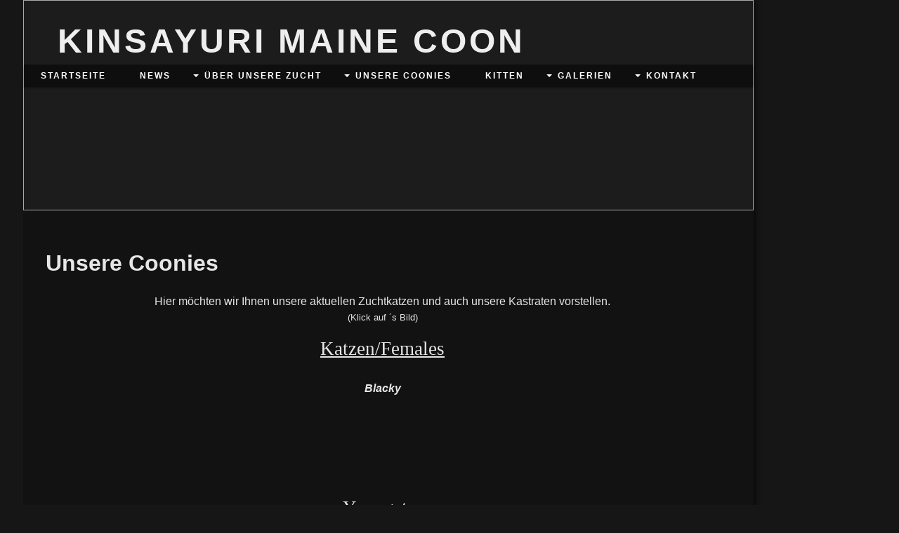

--- FILE ---
content_type: text/html; charset=iso-8859-15
request_url: https://www.kinsayuri.de/Unsere-Coonies.htm
body_size: 3197
content:

<!DOCTYPE html>
<html lang="de">
    <head>
        <meta charset="utf-8">
        <meta http-equiv="X-UA-Compatible" content="IE=edge,chrome=1">
        <title>KinSayuri Maine Coon - Unsere Coonies</title>
        <meta http-equiv="cleartype" content="on">
        <meta name="msapplication-TileColor" content="#222222">
        <link rel="stylesheet" href="//theme.webme.com/designs/flexible/css/style.css">
                <script type="text/javascript">
        var dateTimeOffset = new Date().getTimezoneOffset();
        
        function getElementsByClassNameLocalTimeWrapper() {
            return document.getElementsByClassName("localtime");
        }
        
        (function () {
            var onload = function () {
                var elementArray = new Array();
                
                if (document.getElementsByClassName) {
                    elementArray = getElementsByClassNameLocalTimeWrapper();
                } else {
                    var re = new RegExp('(^| )localtime( |$)');
                    var els = document.getElementsByTagName("*");
                    for (var i=0,j=els.length; i<j; i++) {
                        if (re.test(els[i].className))
                            elementArray.push(els[i]);
                    }
                }
                
                for (var i = 0; i < elementArray.length; i++) {    
                    var timeLocal = new Date(parseInt(elementArray[i].getAttribute("data-timestamp")));
                    var hour = timeLocal.getHours();
                    var ap = "am";
                    if (hour > 11) {
                        ap = "pm";
                    }
                    else if (hour > 12) {
                        hour = hour - 12;
                    }
                    
                    var string = elementArray[i].getAttribute("data-template");
                    string = string.replace("[Y]", timeLocal.getFullYear());
                    string = string.replace("[m]", ('0' + (timeLocal.getMonth() + 1)).slice(-2));
                    string = string.replace("[d]", ('0' + timeLocal.getDate()).slice(-2));
                    string = string.replace("[H]", ('0' + timeLocal.getHours()).slice(-2));
                    string = string.replace("[g]", ('0' + hour).slice(-2));
                    string = string.replace("[i]", ('0' + timeLocal.getMinutes()).slice(-2));
                    string = string.replace("[s]", ('0' + timeLocal.getSeconds()).slice(-2));
                    string = string.replace("[a]", ap);
                    elementArray[i].childNodes[0].nodeValue = string;
                }
            };
            
            if (window.addEventListener)
                window.addEventListener("DOMContentLoaded", onload);
            else if (window.attachEvent)
                window.attachEvent("onload", onload);
        })();
        </script>
<script type="text/javascript">
<!--
function IE(e) {
     if (navigator.appName == "Microsoft Internet Explorer" && (event.button == "2" || event.button == "3")) {
          alert('Sorry!');
          return false;
     }
}
function NS(e) {
     if (document.layers || (document.getElementById && !document.all)) {
          if (e.which == "2" || e.which == "3") {
               alert('Sorry!');
               return false;
          }
     }
}
document.onmousedown=IE;document.onmouseup=NS;document.oncontextmenu=new Function("return false");
//-->
</script>
<link rel="icon" href="https://wtheme.webme.com/img/main/favicon.ico" type="image/x-icon">
<link rel="shortcut icon" type="image/x-icon" href="https://wtheme.webme.com/img/main/favicon.ico" />
<link type="image/x-icon" href="https://wtheme.webme.com/img/main/favicon.ico" />
<link href="https://wtheme.webme.com/img/main/ios_icons/apple-touch-icon.png" rel="apple-touch-icon" />
<link href="https://wtheme.webme.com/img/main/ios_icons/apple-touch-icon-76x76.png" rel="apple-touch-icon" sizes="76x76" />
<link href="https://wtheme.webme.com/img/main/ios_icons/apple-touch-icon-120x120.png" rel="apple-touch-icon" sizes="120x120" />
<link href="https://wtheme.webme.com/img/main/ios_icons/apple-touch-icon-152x152.png" rel="apple-touch-icon" sizes="152x152" />
<meta property="og:title" content="KinSayuri Maine Coon - Unsere Coonies" />
<meta property="og:image" content="https://theme.webme.com/designs/flexible/screen.jpg" />
<script>
    function WebmeLoadAdsScript() {
    }
</script><script>
    document.addEventListener('DOMContentLoaded', function() {
        WebmeLoadAdsScript();
        window.dispatchEvent(new Event('CookieScriptNone'));
    });
</script><style type="text/css">        
        .header {
        background-image: url('//img.webme.com/pic/k/kinsayuri/Header.jpg');
    }
       
    body {
        background-image: url('//img.webme.com/pic/k/kinsayuri/Pfoten.jpg');
    } 
       
    a, a:visited {
        color: #d5fb26;
    }
       
    .nav a:hover, nav a:active {
      color: #d5fb26;
    }
       
    .nav > ul > li > ul > li {
      background: #FFFFFF;
    }
      
    .nav > ul > li > ul > li a,
    .nav > ul > li > ul > li a:visited {
      color: #000000;
    }       
     
    .header {
      height: 300px;
    }
        .content {
        width: 1024px;
    }
    .widgets {
        width: 0px;
    }
</style>   
    </head>
    
    <body>
    
<div class="containerMain">
        <div class="container">
            
            <header class="header">
                <h1 class="title">KinSayuri Maine Coon</h1>
                
                <nav class="nav clearfix">
                    <ul>

<li><a href="/Startseite.htm"><b>Startseite</b></a>

</li>                   

<li><a href="/News.htm"><b>News</b></a>

</li>                   

<li class="navWithSubpages"><a href="/-Ue-ber-unsere-Zucht.htm"><b>&#220;ber unsere Zucht</b></a>

<ul>
                         
<li><a href="/-Ue-ber-uns.htm">&#220;ber uns</a></li>                            
                     
<li><a href="/Danke-ar-.htm">Danke!</a></li>                            

</ul>

</li>                   

<li id="checked_menu" class="navWithSubpages"><a href="/Unsere-Coonies.htm"><b>Unsere Coonies</b></a>

<ul>
                         
<li><a href="/ZeeZee.htm">ZeeZee</a></li>                            
                     
<li><a href="/Amidala.htm">Amidala</a></li>                            
                     
<li><a href="/Hannah.htm">Hannah</a></li>                            
                     
<li><a href="/Bailey.htm">Bailey</a></li>                            
                     
<li><a href="/Blacky.htm">Blacky</a></li>                            
                     
<li><a href="/Puki.htm">Puki</a></li>                            
                     
<li><a href="/Satchmo.htm">Satchmo</a></li>                            
                     
<li><a href="/Zeeko.htm">Zeeko</a></li>                            
                     
<li><a href="/Fussi.htm">Fussi</a></li>                            
                     
<li><a href="/Uncas.htm">Uncas</a></li>                            
                     
<li><a href="/Aaron.htm">Aaron</a></li>                            
                     
<li><a href="/Regenbogenbr.ue.cke.htm">Regenbogenbr&#252;cke</a></li>                            

</ul>

</li>                   

<li><a href="/Kitten.htm"><b>Kitten</b></a>

</li>                   

<li class="navWithSubpages"><a href="/Galerien.htm"><b>Galerien</b></a>

<ul>
                         
<li><a href="/Katzenleben.htm">Katzenleben</a></li>                            
                     
<li><a href="/Findelkinder.htm">Findelkinder</a></li>                            
                     
<li><a href="/Schnappsch.ue.sse.htm">Schnappsch&#252;sse</a></li>                            
                     
<li><a href="/Aus-klein-wird-gro.ss..htm">Aus klein wird gro&#223;</a></li>                            

</ul>

</li>                   

<li class="navWithSubpages"><a href="/Kontakt.htm"><b>Kontakt</b></a>

<ul>
                         
<li><a href="/Kontaktformular.htm">Kontaktformular</a></li>                            
                     
<li><a href="/Links.htm">Links</a></li>                            
                     
<li><a href="/Impressum.htm">Impressum</a></li>                            
                     
<li><a href="/Datenschutzerkl.ae.rung.htm">Datenschutzerkl&#228;rung</a></li>                            

</ul>

</li>                   
                    </ul>     
                </nav>
                                
             
            </header>
            
            <section class="content">
            <h1>Unsere Coonies</h1>
            <div style="text-align: center;">Hier m&ouml;chten wir Ihnen unsere aktuellen Zuchtkatzen und auch unsere Kastraten vorstellen.<br />
<span style="font-size: smaller;">(Klick auf &acute;s Bild)</span><br />
<p style="margin-bottom: 0cm;"><u><font face="Freehand521 BT, cursive"><font style="font-size: 20pt">Katzen/Females<br type="_moz" />
</font></font></u></p>
</div>
<table width="700" border="0" align="center" cellpadding="5" cellspacing="3">
    <tbody>
        <tr>
            <td style="text-align: center;"><em><strong><br />
            Blacky</strong></em></td>
        </tr>
        <tr>
            <td style="text-align: center;"><a href="https://www.kinsayuri.de/Blacky.htm"><img src="//img.webme.com/pic/k/kinsayuri/Be_1.jpg" width="233" height="233" alt="" /></a></td>
        </tr>
    </tbody>
</table>
<br />
<br />
<div style="text-align: center;"><br />
<img src="//img.webme.com/pic/k/kinsayuri/Linie4.gif" alt="" /><br />
<p><u><font face="Freehand521 BT, cursive"><font style="font-size: 20pt;">Youngster<span style="font-size: small;"><br />
</span></font></font></u><u><font face="Freehand521 BT, cursive"><font style="font-size: 20pt;"><br type="_moz" />
</font></font></u></p>
<img src="//img.webme.com/pic/k/kinsayuri/Linie4.gif" alt="" /><br />
<p style="margin-bottom: 0cm;"><u><font face="Freehand521 BT, cursive"><font style="font-size: 20pt">Kater/Males</font></font></u></p>
<span style="font-size: xx-small;"><br />
</span><em><strong><br />
<br />
&nbsp;&nbsp;
<div style="text-align: center;"><br />
<img src="//img.webme.com/pic/k/kinsayuri/Linie4.gif" alt="" /><br />
<p style="margin-bottom: 0cm;"><u><font face="Freehand521 BT, cursive"><font style="font-size: 20pt">Kastrate/Neutered<br type="_moz" />
</font></font></u></p>
</div>
<br />
<br />
<table width="700" border="0" align="center" cellpadding="3" cellspacing="3">
</table>
<table width="700" border="0" align="center" cellpadding="5" cellspacing="3">
    <tbody>
        <tr>
            <td style="text-align: center;"><em><strong>Fussi<br type="_moz" />
            </strong></em></td>
            <td style="text-align: center;"><em><strong>Uncas<br type="_moz" />
            </strong></em></td>
            <td style="text-align: center;"><b><i>Ron</i></b></td>
        </tr>
        <tr>
            <td style="text-align: center;"><a href="https://www.kinsayuri.de/Fussi.htm"><img src="//img.webme.com/pic/k/kinsayuri/F3_U.jpg" width="230" height="230" alt="" /></a>&nbsp;</td>
            <td style="text-align: center;"><a href="https://www.kinsayuri.de/Uncas.htm"><img src="//img.webme.com/pic/k/kinsayuri/K1_U.jpg" width="230" height="230" alt="" /></a>&nbsp;</td>
            <td style="text-align: center;"><a href="https://www.kinsayuri.de/Aaron.htm"><img src="//img.webme.com/pic/k/kinsayuri/Aari_U.jpg" width="230" height="230" alt="" /></a>&nbsp;</td>
        </tr>
        <tr>
            <td style="text-align: center;"><em><strong>Hannah</strong></em></td>
            <td style="text-align: center;"><em><strong>Bailey<br />
            </strong></em></td>
            <td style="text-align: center;"><b><i>Amidala<br />
            </i></b></td>
        </tr>
        <tr>
            <td style="text-align: center;"><a href="https://www.kinsayuri.de/Hannah.htm"><img src="//img.webme.com/pic/k/kinsayuri/H1_U.jpg" width="233" height="233" alt="" /></a></td>
            <td style="text-align: center;"><a href="https://www.kinsayuri.de/Bailey.htm"><img src="//img.webme.com/pic/k/kinsayuri/Ba_1.jpg" width="233" height="233" alt="" /></a></td>
            <td style="text-align: center;"><a href="https://www.kinsayuri.de/Amidala.htm"><img src="//img.webme.com/pic/k/kinsayuri/Ami_2.jpg" width="233" height="233" alt="" /></a></td>
        </tr>
        <tr>
            <td style="text-align: center;"><b><i><br />
            Satchmo</i></b></td>
            <td style="text-align: center;"><em><strong><br />
            ZeeZee</strong></em></td>
            <td style="text-align: center;"><b><i><br />
            Puki</i></b></td>
        </tr>
        <tr>
            <td style="text-align: center;"><a href="https://www.kinsayuri.de/Satchmo.htm"><img src="//img.webme.com/pic/k/kinsayuri/Satch.jpg" width="233" height="233" alt="" /></a></td>
            <td style="text-align: center;"><a href="https://www.kinsayuri.de/ZeeZee.htm"><img src="//img.webme.com/pic/k/kinsayuri/ZZ3_U.jpg" width="233" height="233" alt="" /></a></td>
            <td style="text-align: center;"><a href="https://www.kinsayuri.de/Puki.htm"><img src="//img.webme.com/pic/k/kinsayuri/Puki.jpg" width="233" height="233" alt="" /></a></td>
        </tr>
    </tbody>
</table>
<br />
<div style="text-align: center;"><img src="//img.webme.com/pic/k/kinsayuri/Linie4.gif" alt="" /></div>
<div style="text-align: center;"><br />
<a href="https://www.kinsayuri.de/Regenbogenbr.ue.cke.htm"><span style="color: rgb(255, 255, 0);"><u><font face="Freehand521 BT, cursive"><font style="font-size: 20pt;">Re</font></font></u></span><span style="color: rgb(0, 255, 0);"><u><font face="Freehand521 BT, cursive"><font style="font-size: 20pt;">ge</font></font></u></span><u style="color: rgb(0, 255, 255);"><font face="Freehand521 BT, cursive"><font style="font-size: 20pt;">nb</font></font></u><span style="color: rgb(204, 153, 255);"><u><font face="Freehand521 BT, cursive"><font style="font-size: 20pt;">og</font></font></u></span><span style="color: rgb(255, 0, 255);"><u><font face="Freehand521 BT, cursive"><font style="font-size: 20pt;">en</font></font></u></span><span style="color: rgb(255, 0, 0);"><u><font face="Freehand521 BT, cursive"><font style="font-size: 20pt;">br</font></font></u></span><span style="color: rgb(255, 153, 0);"><u><font face="Freehand521 BT, cursive"><font style="font-size: 20pt;">&uuml;c</font></font></u></span><span style="color: rgb(255, 255, 0);"><u><font face="Freehand521 BT, cursive"><font style="font-size: 20pt;">ke</font></font></u></span></a></div>
<br type="_moz" />
</strong></em></div>                
            </section>
            <section class="widgets">
            </section>

            <footer class="footer">Jacqueline Klingler - Tel. +49 1525 9744087 - E-Mail: kinsayuri-mainecoon@gmx.de<br>            Es waren schon 71125 Besucher hier!<br>            </footer>
            

        </div>
</div>
            
    </body>
</html>
